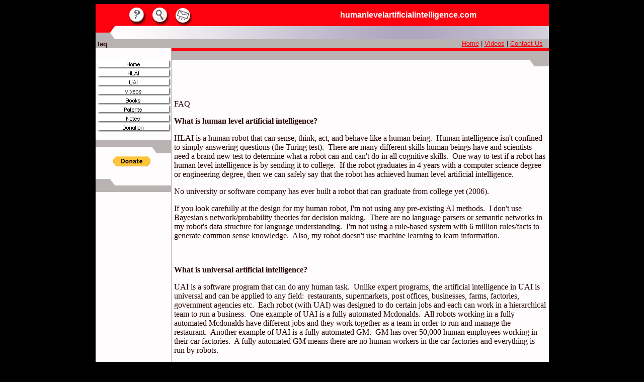

--- FILE ---
content_type: text/html
request_url: https://humanlevelartificialintelligence.com/faq.html
body_size: 20028
content:

<html>

<head>
<meta http-equiv="Content-Type" content="text/html; charset=windows-1252">
<meta http-equiv="Content-Language" content="en-us">
<title>faq</title>
<meta name="GENERATOR" content="Microsoft FrontPage 5.0">
<meta name="ProgId" content="FrontPage.Editor.Document">
<meta name="Microsoft Theme" content="bigbizred2 000, default">
</head>

<body bgcolor="#000000" text="#280002" link="#FD020E" vlink="#FD020E" alink="#FD020E"><!--mstheme--><font face="Arial, Arial, Helvetica">
<div align="center">
     <!--webbot bot="Include" U-Include="_includes/head.htm" TAG="BODY" startspan --><center>


     <!--mstheme--></font><table border="0" cellpadding="0" cellspacing="0" width="901">

          <tr>

               <td width="37" bgcolor="#FD020E"><!--mstheme--><font face="Arial, Arial, Helvetica"><img border="0" src="images/cleardot.gif" width="37" height="1"><!--mstheme--></font></td>

               <td bgcolor="#FD020E" colspan="2"><!--mstheme--><font face="Arial, Arial, Helvetica"><img border="0" src="images/cleardot.gif" width="580" height="1"><!--mstheme--></font></td>

          </tr>

          <tr>

               <td rowspan="2" width="37"><!--mstheme--><font face="Arial, Arial, Helvetica">
               <img border="0" src="images/thing.gif" width="38" height="69"><!--mstheme--></font></td>

               <td bgcolor="#FD020E"><!--mstheme--><font face="Arial, Arial, Helvetica"><a href="faq.html">
               <img border="0" src="images/faq.gif" alt="FAQ" width="66" height="43"></a><a href="search.html"><img border="0" src="images/search.gif" alt="Search" width="47" height="43"></a><a href="contact.html"><img border="0" src="images/mail.gif" hspace="5" alt="Email" width="42" height="42"></a><!--mstheme--></font></td>

 
               <td bgcolor="#FD020E"><!--mstheme--><font face="Arial, Arial, Helvetica">
               <p align="center"><b><font face="Arial" color="#FEFCFC">
               humanlevelartificialintelligence.com</font></b><font face="Arial" size="3" color="#FEFCFC"><b>&nbsp;&nbsp;&nbsp;</b></font><!--mstheme--></font></td>

          </tr>

 

          <tr>

               <td height="26" background="images/cellbg2.jpg" colspan="2" align="right"><!--mstheme--><font face="Arial, Arial, Helvetica">&nbsp;&nbsp;<!--mstheme--></font></td>

          </tr>

  

     <tr>

          <td bgcolor="#B9B3B3" colspan="2"><!--mstheme--><font face="Arial, Arial, Helvetica">&nbsp;<font size="2"><b>faq
          </b></font><!--mstheme--></font></td>

          <td bgcolor="#B9B3B3"><!--mstheme--><font face="Arial, Arial, Helvetica">
          <p align="right"><font size="2"><a href="index.html">Home</a> |
          <a href="video.html">Videos</a> | <a href="contact.html">Contact Us</a>&nbsp;&nbsp;&nbsp;</font><!--mstheme--></font></td>

     </tr>

</table><!--mstheme--><font face="Arial, Arial, Helvetica">

   </center>

<!--webbot bot="Include" i-checksum="18534" endspan -->
     <center>

     <!--mstheme--></font><table border="0" cellpadding="0" cellspacing="0" width="624">

          <tr>

               <td width="150" valign="top" bgolor="#FEFCFC" bgcolor="#FEFCFC"><!--mstheme--><font face="Arial, Arial, Helvetica"><img border="0" src="images/cleardot.gif" width="1" height="5"><!--mstheme--></font></td>

               <td bgcolor="#B9B3B3" width="1" valign="top"><!--mstheme--><font face="Arial, Arial, Helvetica"><img border="0" src="images/cleardot.gif" width="1" height="5"><!--mstheme--></font></td>

               <td width="473" valign="top" bgcolor="#FD020E"><!--mstheme--><font face="Arial, Arial, Helvetica"><img border="0" src="images/cleardot.gif" width="1" height="5"><!--mstheme--></font></td>

          </tr>

          <tr>

               <td width="150" valign="top" bgcolor="#FEFCFC"><!--mstheme--><font face="Arial, Arial, Helvetica">
               <p>&nbsp;<br>
               <!--webbot
               bot="Navigation" S-Type="top" S-Orientation="vertical"
               S-Rendering="graphics" B-Include-Home="TRUE"
               B-Include-Up="FALSE" startspan --><a href="index.html"><img src="_derived/home_cmp_bigbizred2000_vbtn.gif" width="150" height="18" border="0" alt="Home"></a><br><a href="hlai.html"><img src="_derived/hlai.html_cmp_bigbizred2000_vbtn.gif" width="150" height="18" border="0" alt="HLAI"></a><br><a href="uai.html"><img src="_derived/uai.html_cmp_bigbizred2000_vbtn.gif" width="150" height="18" border="0" alt="UAI"></a><br><a href="video.html"><img src="_derived/video.html_cmp_bigbizred2000_vbtn.gif" width="150" height="18" border="0" alt="Videos"></a><br><a href="books.html"><img src="_derived/books.html_cmp_bigbizred2000_vbtn.gif" width="150" height="18" border="0" alt="Books"></a><br><a href="patent2.html"><img src="_derived/patent2.html_cmp_bigbizred2000_vbtn.gif" width="150" height="18" border="0" alt="Patents"></a><br><a href="notes.html"><img src="_derived/notes.html_cmp_bigbizred2000_vbtn.gif" width="150" height="18" border="0" alt="Notes"></a><br><a href="donation.html"><img src="_derived/donation.html_cmp_bigbizred2000_vbtn.gif" width="150" height="18" border="0" alt="Donation"></a><!--webbot bot="Navigation" i-checksum="37945" endspan --></p>
               
               <img border="0" src="images/navtab2.gif" width="150" height="26">

               <!--webbot bot="Include" U-Include="_includes/messages.htm"
               TAG="BODY" startspan -->

               <div align="center">
                    <center>

               <!--mstheme--></font><table border="0" cellpadding="5" cellspacing="0" width="130" bgcolor="#FEFCFC">

                    <tr>

                         <td width="100%"><!--mstheme--><font face="Arial, Arial, Helvetica">
<center>
<form action="https://www.paypal.com/cgi-bin/webscr" method="post" target="_top">
<input type="hidden" name="cmd" value="_s-xclick">
<input type="hidden" name="hosted_button_id" value="SZTRAB9DY78RJ">
<input type="image" src="https://www.paypalobjects.com/en_US/i/btn/btn_donate_SM.gif" border="0" name="submit" alt="PayPal">
<img alt="" border="0" src="https://www.paypalobjects.com/en_US/i/scr/pixel.gif" width="1" height="1">
</form>
                         
                                                  <script type="text/javascript"><!--
google_ad_client = "ca-pub-1628704242244970";
/* ad3sm2 */
google_ad_slot = "5150898495";
google_ad_width = 120;
google_ad_height = 600;
//-->
                         </script>
<script type="text/javascript"
src="http://pagead2.googlesyndication.com/pagead/show_ads.js">
                         </script>
                         
                         <!--mstheme--></font></td>

                    </tr>

               </table><!--mstheme--><font face="Arial, Arial, Helvetica"></center>
               </div>

<!--webbot bot="Include" i-checksum="28194" endspan -->

               <img border="0" src="images/navtab.gif" width="150" height="26"> <!--mstheme--></font></td>

               <td bgcolor="#B9B3B3" width="1" valign="top"><!--mstheme--><font face="Arial, Arial, Helvetica">
               <img border="0" src="images/cleardot.gif" width="1" height="1"><!--mstheme--></font></td>

               <td width="473" valign="top" bgcolor="#FEFCFC" align="right"><!--mstheme--><font face="Arial, Arial, Helvetica"><!--mstheme--></font><table border="0" cellpadding="0" cellspacing="0" width="750" height="40">

                    <tr>

                         <td bgcolor="#B9B3B3" height="1" width="8"><!--mstheme--><font face="Arial, Arial, Helvetica">&nbsp;<!--mstheme--></font></td>

                         <td bgcolor="#B9B3B3" height="1" width="740"><!--mstheme--><font face="Arial, Arial, Helvetica">&nbsp;<!--mstheme--></font></td>

                    <td bgcolor="#B9B3B3" height="1" width="5"><!--mstheme--><font face="Arial, Arial, Helvetica">&nbsp;<!--mstheme--></font></td>

               </tr>

                    <tr>

                         <td bgcolor="#FEFCFC" height="13" width="8"><!--mstheme--><font face="Arial, Arial, Helvetica"><img border="0" src="images/cleardot.gif" width="5" height="1"><!--mstheme--></font></td>

                         <td colspan="2" bgcolor="#FEFCFC" align="right" height="13" width="742"><!--mstheme--><font face="Arial, Arial, Helvetica">
                         <img border="0" src="images/toptab.gif" width="39" height="13"><!--mstheme--></font></td>

               </tr>

                    <tr>

                    </center>

               </tr>

     <center>

     <tr>

          <td bgcolor="#FEFCFC" height="1" width="8"><!--mstheme--><font face="Arial, Arial, Helvetica">
          <img border="0" src="images/cleardot.gif" width="1" height="1"><!--mstheme--></font></td>

     </tr>


     <tr>

          <td colspan="3" height="26" width="749"><!--mstheme--><font face="Arial, Arial, Helvetica">&nbsp;
          
                    <script type="text/javascript"><!--
google_ad_client = "ca-pub-1628704242244970";
/* ad1 */
google_ad_slot = "3795548561";
google_ad_width = 728;
google_ad_height = 90;
//-->
                         </script>
<script type="text/javascript"
src="http://pagead2.googlesyndication.com/pagead/show_ads.js">
                         </script>
          
          <!--mstheme--></font></td>

     </tr>


               </table><!--mstheme--><font face="Arial, Arial, Helvetica">
               </center>

               <div align="center">
                    <center><!--mstheme--></font><table border="0" cellpadding="5" cellspacing="0" width="750">

                    <tr>

                           <td colspan="2" bgcolor="#FEFCFC"><!--mstheme--><font face="Arial, Arial, Helvetica">
    <p class="MsoNormal" align="center" style="text-align: left">
    <font face="Times New Roman">&nbsp;&nbsp;&nbsp;&nbsp;&nbsp;&nbsp;&nbsp;&nbsp;&nbsp;&nbsp;&nbsp;&nbsp;&nbsp;&nbsp;&nbsp;&nbsp;&nbsp;&nbsp;&nbsp;&nbsp;&nbsp;&nbsp;</font></p>
                           <p><font face="Times New Roman">FAQ</font><p><b>
                         <font face="Times New Roman">What is human level 
                         artificial intelligence?</font></b><p>
                         <font face="Times New Roman">HLAI is a human robot that 
                         can sense, think, act, and behave like a human being.&nbsp; 
                         Human intelligence isn't confined to simply answering 
                         questions (the Turing test).&nbsp; There are many 
                         different skills human beings have and scientists need 
                         a brand new test to determine what a robot can and 
                         can't do in all cognitive skills.&nbsp; One way to test 
                         if a robot has human level intelligence is by sending 
                         it to college.&nbsp; If the robot graduates in 4 years with a computer science degree or engineering 
                         degree, then we can safely say that the robot has 
                         achieved human level artificial intelligence.&nbsp;&nbsp;&nbsp;&nbsp;&nbsp;
                         </font>
                         <p><font face="Times New Roman">No university or 
                         software company has ever built a robot that can 
                         graduate from college yet (2006).&nbsp;&nbsp;&nbsp; </font>
                         <p><font face="Times New Roman">If you look carefully 
                         at the design for my human robot, I'm not using any pre-existing AI 
                         methods.&nbsp; I don't use Bayesian's 
                         network/probability theories for decision making.&nbsp; 
                         There are no language parsers or semantic networks in 
                         my robot's data structure for language 
                         understanding.&nbsp; I'm not using a rule-based system 
                         with 6 million rules/facts to generate common sense 
                         knowledge.&nbsp; Also, my robot doesn't use machine 
                         learning to learn information.&nbsp; </font>
                         <p>&nbsp;<p><b><font face="Times New Roman">What is 
                         universal artificial intelligence?</font></b><p>
                         <font face="Times New Roman">UAI is a software program 
                         that can do any human task.&nbsp; Unlike expert 
                         programs, the artificial intelligence in UAI is universal and can be applied to 
                         any field:&nbsp; restaurants, supermarkets, post 
                         offices, businesses, farms, factories, government 
                         agencies etc.&nbsp; Each robot (with UAI) was designed to 
                         do certain jobs and each  can work in a 
                         hierarchical team to run a business.&nbsp; One example 
                         of UAI is a fully automated Mcdonalds.&nbsp; All robots 
                         working in a fully automated Mcdonalds have different 
                         jobs and they work together as a team in order to run 
                         and manage the 
                         restaurant.&nbsp; Another example of UAI is a fully 
                         automated GM.&nbsp; GM has over 50,000 human employees 
                         working in their car factories.&nbsp; A fully automated 
                         GM means there are no human workers in the car 
                         factories and everything is run by robots.&nbsp;&nbsp;&nbsp;&nbsp;&nbsp;&nbsp;
                         </font>
                         <p><font face="Times New Roman">Today, there is no such thing 
                         as a fully automated Mcdonalds or a fully automated car 
                         factory (2006).&nbsp; </font>
                         <p>&nbsp;<p><b><font face="Times New Roman">About Us</font></b><p>
                         <font face="Times New Roman">This website is about 
                         advancing artificial intelligence and coming up with 
                         new ideas and approaches in solving current AI problems.&nbsp;&nbsp; 
                         Today, there are no robot that can graduate from 
                         college.&nbsp; My goal was to design a robot that can 
                         graduate from college.&nbsp; There are no fully 
                         automated restaurants (such as a fully automated Taco 
                         Bell).&nbsp; My goal was to design a UAI and apply it 
                         to restaurants.&nbsp;&nbsp;&nbsp; </font>
                         <p><font face="Times New Roman">I think protecting 
                         intellectual property is very important.&nbsp; I have 
                         inventions that I worked very hard to design and I want 
                         to protect these inventions.&nbsp; Unfortunately, 
                         protecting intellectual property is not as simple as 
                         calling 911 and reporting a case.&nbsp; Money, lots of 
                         money is required to hire lawyers and file 
                         patents/copyrights.&nbsp; For this reason, I ask people 
                         to donate to my website.&nbsp; All donations are tax 
                         deductible and the money will go to a good cause 
                         (mainly the advancement of technology).&nbsp; All 
                         payment options are available through Paypal's secure 
                         website.&nbsp;&nbsp;&nbsp;&nbsp;&nbsp;&nbsp;&nbsp;&nbsp;
                         </font>
    <p class="MsoNormal" align="center">&nbsp;
    
    <form action="https://www.paypal.com/cgi-bin/webscr" method="post">
<input type="hidden" name="cmd" value="_s-xclick">
<input type="hidden" name="hosted_button_id" value="PXAYP7KH8W45C">
<p>
<input type="image" src="https://www.paypalobjects.com/en_US/i/btn/btn_donateCC_LG.gif" border="0" name="I3" alt="PayPal - The safer, easier way to pay online!">
<img alt="" border="0" src="https://www.paypalobjects.com/en_US/i/scr/pixel.gif" width="1" height="1">
</p>
</form>
    <p></p>
    <p class="MsoNormal" align="center">&nbsp;</p>
                         <p>&nbsp;<p>&nbsp;<p align="left">&nbsp;<p align="left">&nbsp;<!--mstheme--></font></td>

                    </tr>

     <center>

                    <tr>

                         <td><!--mstheme--><font face="Arial, Arial, Helvetica">&nbsp;<!--mstheme--></font></td>

                    </tr>

               </table><!--mstheme--><font face="Arial, Arial, Helvetica"></center>
               </div>
               <!--mstheme--></font></td>

          </tr>

     </table><!--mstheme--><font face="Arial, Arial, Helvetica">

</div>
     <div align="center">
          <center>

          <!--mstheme--></font><table border="0" cellpadding="0" cellspacing="0" width="901" bgcolor="#FEFCFC">

               <tr>

                    <td width="95" bgcolor="#FEFCFC" height="29"><!--mstheme--><font face="Arial, Arial, Helvetica"><img border="0" src="images/cleardot.gif" width="1" height="29"><!--mstheme--></font></td>

                    <td width="1" bgcolor="#B9B3B3" height="29"><!--mstheme--><font face="Arial, Arial, Helvetica">
                    <img border="0" src="images/cleardot.gif" width="1" height="1"><!--mstheme--></font></td>

                    <td width="1" bgcolor="#FEFCFC" height="29"><!--mstheme--><font face="Arial, Arial, Helvetica"><img border="0" src="images/cleardot.gif" width="430" height="1"><!--mstheme--></font></td>

                    <td rowspan="2" align="right" width="39"><!--mstheme--><font face="Arial, Arial, Helvetica">
                    <img border="0" src="images/bottomtab.gif" width="39" height="39"><!--mstheme--></font></td>

               </tr>

               <tr>

                    <td width="776" bgcolor="#B9B3B3" height="10" colspan="3"><!--mstheme--><font face="Arial, Arial, Helvetica"><img border="0" src="images/cleardot.gif" width="1" height="10"><!--mstheme--></font></td>

               </tr>

          </center>

               <tr>

                    <td width="901" bgcolor="#B9B3B3" height="10" colspan="3"><!--mstheme--><font face="Arial, Arial, Helvetica">
                    <!--webbot
                    bot="Include" U-Include="_includes/footer.htm" TAG="BODY" startspan
                    -->
<p align="center">
<nobr><A HREF="index.html" TARGET="" STYLE="{text-decoration: none;}">Home</A></nobr>&nbsp;|&nbsp;<nobr><A HREF="hlai.html" TARGET="" STYLE="{text-decoration: none;}">HLAI</A></nobr>&nbsp;|&nbsp;<nobr><A HREF="uai.html" TARGET="" STYLE="{text-decoration: none;}">UAI</A></nobr>&nbsp;|&nbsp;<nobr><A HREF="books.html" TARGET="" STYLE="{text-decoration: none;}">Books</A></nobr>&nbsp;|&nbsp;<nobr><A HREF="patent2.html" TARGET="" STYLE="{text-decoration: none;}">Patents</A></nobr>&nbsp;|&nbsp;<nobr><A HREF="notes.html" TARGET="" STYLE="{text-decoration: none;}">Notes</A></nobr>&nbsp;|&nbsp;<nobr><A HREF="donation.html" TARGET="" STYLE="{text-decoration: none;}">Donation</A></nobr></p>
<p align="center">Copyright 2006 (All rights reserved)</p>
<p align="center">&nbsp;</p>
<!--webbot bot="Include" i-checksum="7887" endspan --> <!--mstheme--></font></td>

          <center>

                    <td align="right" width="39" bgcolor="#B9B3B3"><!--mstheme--><font face="Arial, Arial, Helvetica">&nbsp;<!--mstheme--></font></td>

               </tr>

          </table><!--mstheme--><font face="Arial, Arial, Helvetica">

          </center>
     </div>

<!--mstheme--></font></body>

</html>